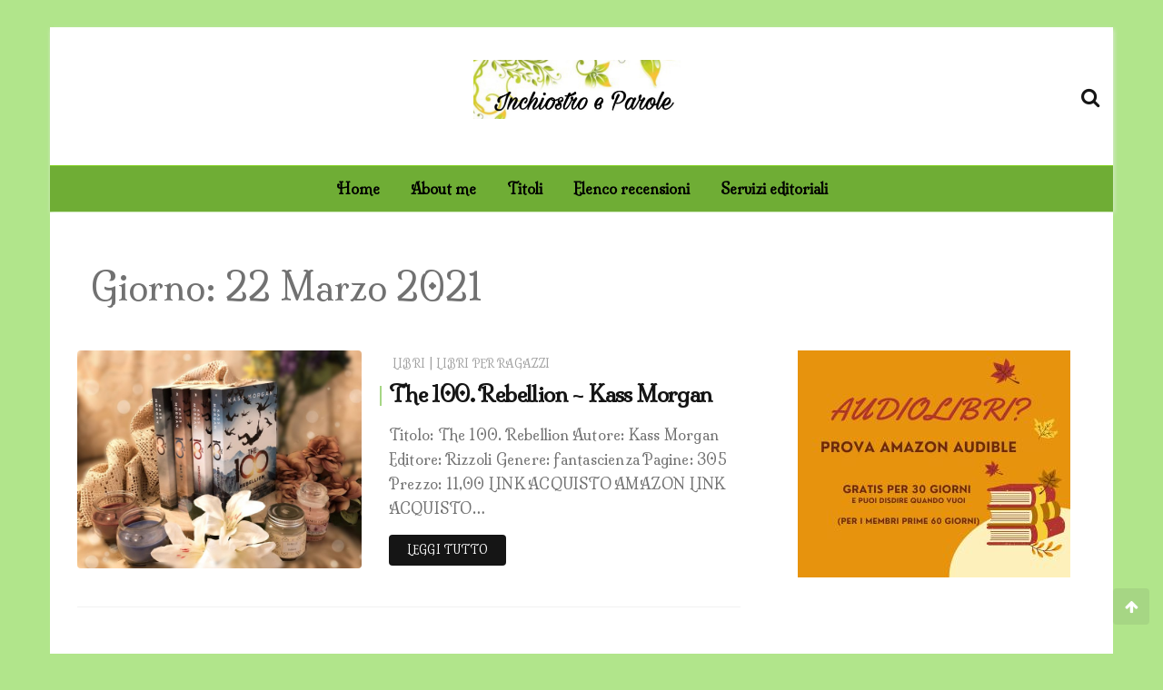

--- FILE ---
content_type: text/html; charset=utf-8
request_url: https://www.google.com/recaptcha/api2/aframe
body_size: 268
content:
<!DOCTYPE HTML><html><head><meta http-equiv="content-type" content="text/html; charset=UTF-8"></head><body><script nonce="gL2OaU1HVcng2KqZ7-m3mg">/** Anti-fraud and anti-abuse applications only. See google.com/recaptcha */ try{var clients={'sodar':'https://pagead2.googlesyndication.com/pagead/sodar?'};window.addEventListener("message",function(a){try{if(a.source===window.parent){var b=JSON.parse(a.data);var c=clients[b['id']];if(c){var d=document.createElement('img');d.src=c+b['params']+'&rc='+(localStorage.getItem("rc::a")?sessionStorage.getItem("rc::b"):"");window.document.body.appendChild(d);sessionStorage.setItem("rc::e",parseInt(sessionStorage.getItem("rc::e")||0)+1);localStorage.setItem("rc::h",'1764485506981');}}}catch(b){}});window.parent.postMessage("_grecaptcha_ready", "*");}catch(b){}</script></body></html>

--- FILE ---
content_type: text/css
request_url: https://inchiostroeparole.it/wp-content/plugins/wpwombat-navigation-buttons//styles/wpwombat-buttons-style.css?ver=6.8.3
body_size: 24
content:
.wpwombat-nav-product-link-prev, .wpwombat-nav-product-link-next, .wpwombat-nav-post-link-prev, .wpwombat-nav-post-link-next
{
	min-width:40px;
	min-height:40px;
	display:inline-block;
	text-align:center!important;
	font-size:14px;
	font-weight:800;
    margin-right:8px;
	padding:10px;
	width:auto;
	height:auto;
}

.wpwombat-nav-product-link-prev:hover, .wpwombat-nav-product-link-next:hover, .wpwombat-nav-post-link-prev:hover, .wpwombat-nav-post-link-next:hover
{
	transition: 0.2s;
}

.wpwombat-product-nav-buttons
{
	margin-top:10px;
	margin-bottom:10px;
}